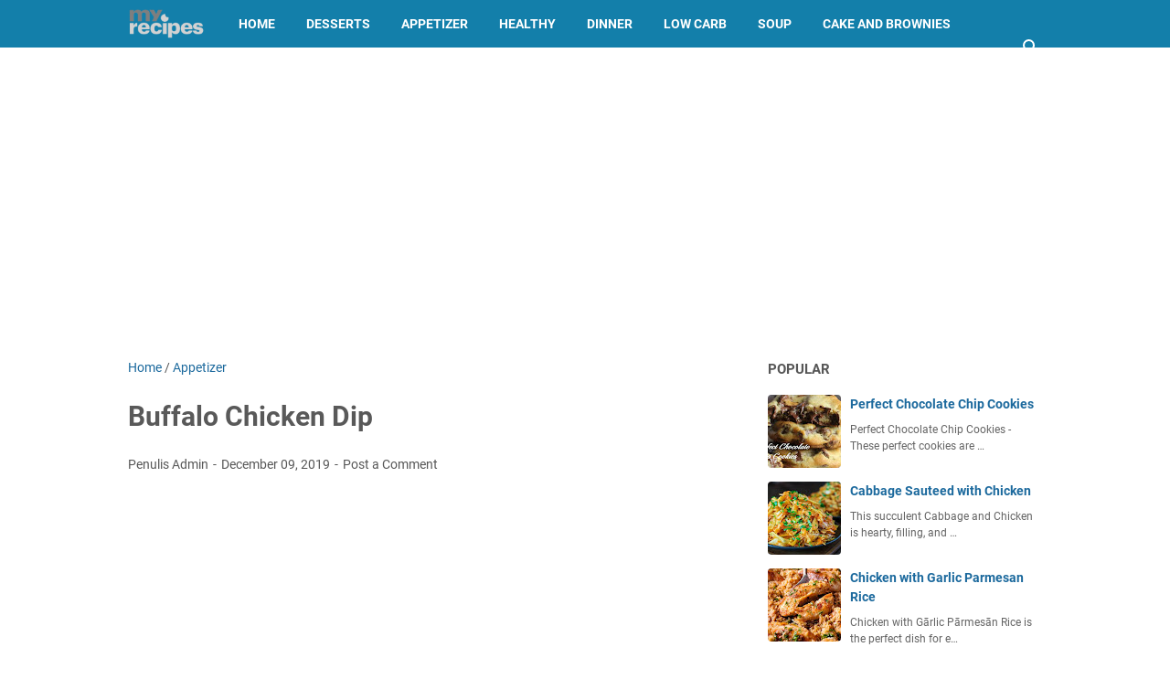

--- FILE ---
content_type: text/html; charset=utf-8
request_url: https://www.google.com/recaptcha/api2/aframe
body_size: 268
content:
<!DOCTYPE HTML><html><head><meta http-equiv="content-type" content="text/html; charset=UTF-8"></head><body><script nonce="Pk5gUVpWl4oGbVmwgQoXwQ">/** Anti-fraud and anti-abuse applications only. See google.com/recaptcha */ try{var clients={'sodar':'https://pagead2.googlesyndication.com/pagead/sodar?'};window.addEventListener("message",function(a){try{if(a.source===window.parent){var b=JSON.parse(a.data);var c=clients[b['id']];if(c){var d=document.createElement('img');d.src=c+b['params']+'&rc='+(localStorage.getItem("rc::a")?sessionStorage.getItem("rc::b"):"");window.document.body.appendChild(d);sessionStorage.setItem("rc::e",parseInt(sessionStorage.getItem("rc::e")||0)+1);localStorage.setItem("rc::h",'1769134337253');}}}catch(b){}});window.parent.postMessage("_grecaptcha_ready", "*");}catch(b){}</script></body></html>

--- FILE ---
content_type: text/javascript; charset=UTF-8
request_url: https://allrecipes.wiran-web.info/feeds/posts/summary/-/Appetizer?alt=json-in-script&callback=bacaJuga&max-results=5
body_size: 4064
content:
// API callback
bacaJuga({"version":"1.0","encoding":"UTF-8","feed":{"xmlns":"http://www.w3.org/2005/Atom","xmlns$openSearch":"http://a9.com/-/spec/opensearchrss/1.0/","xmlns$blogger":"http://schemas.google.com/blogger/2008","xmlns$georss":"http://www.georss.org/georss","xmlns$gd":"http://schemas.google.com/g/2005","xmlns$thr":"http://purl.org/syndication/thread/1.0","id":{"$t":"tag:blogger.com,1999:blog-527325527683846944"},"updated":{"$t":"2025-12-29T21:14:20.767+07:00"},"category":[{"term":"Dessert"},{"term":"Dinner"},{"term":"Chicken"},{"term":"Keto"},{"term":"Healthy Recipe"},{"term":"Low Carb"},{"term":"Cake"},{"term":"Cake And Brownies"},{"term":"Beef"},{"term":"Vegan Food"},{"term":"Soup"},{"term":"Chocolate"},{"term":"Cookie"},{"term":"Pasta"},{"term":"Drinks"},{"term":"Education"},{"term":"Appetizer"},{"term":"Vegetarian"},{"term":"Vegan"},{"term":"CHEESE"},{"term":"Cheesecake"},{"term":"Healthy"},{"term":"Drink"},{"term":"Gluten Free"},{"term":"Pizza"},{"term":"Bread"},{"term":"Dinner recipe"},{"term":"Easy Recipe"},{"term":"Salad"},{"term":"Baked"},{"term":"Breakfast"},{"term":"Christmas"},{"term":"Mushroom"},{"term":"Coctail"},{"term":"Diet\/Keto\/Healthy"},{"term":"NOODLES"},{"term":"Seafood"},{"term":"COOKIES"},{"term":"Cheesecakes"},{"term":"Cocktail"},{"term":"Smoothie"},{"term":"Brunch"},{"term":"CHICKEN RECIPES"},{"term":"Cream Soup"},{"term":"Dessert recipe"},{"term":"Dip"},{"term":"Grilled"},{"term":"Instant Pot"},{"term":"LUNCH"},{"term":"Lasagna"},{"term":"Paleo"},{"term":"Seafood Recipes"},{"term":"Slow Cooker"},{"term":"Bars"},{"term":"Burger"},{"term":"Dessert recipes"},{"term":"Insurance"},{"term":"Main dish"},{"term":"Noodle"},{"term":"Pumpkin"},{"term":"Salads"},{"term":"Sausages"},{"term":"Smoothy Juice"},{"term":"Spagetty"},{"term":"Steak"},{"term":"Attorney"},{"term":"BREAKFAST RECIPES"},{"term":"Barbeque Recipes"},{"term":"Best Recipes"},{"term":"Breakfast Bars"},{"term":"Cheesdy"},{"term":"Cheesy"},{"term":"Chicken Menu"},{"term":"Chocolate\/Cake\/Dessert"},{"term":"Cod"},{"term":"Condiments"},{"term":"Crockpot"},{"term":"Cupcake"},{"term":"Diet Food"},{"term":"Fish"},{"term":"Gluten-free"},{"term":"Indonesian Food"},{"term":"Muffins"},{"term":"Oatmeal"},{"term":"Pancake"},{"term":"Pie"},{"term":"Pies"},{"term":"Puding"},{"term":"Sandwich"},{"term":"Shrimp"},{"term":"Smoothy Drink"},{"term":"Snack"},{"term":"TASTY MEAL"},{"term":"Vegetarian food"},{"term":"lunch recipe"},{"term":"whole30"}],"title":{"type":"text","$t":"Food Info"},"subtitle":{"type":"html","$t":"Education, college,  insurance, bisnis, food recipes"},"link":[{"rel":"http://schemas.google.com/g/2005#feed","type":"application/atom+xml","href":"https:\/\/allrecipes.wiran-web.info\/feeds\/posts\/summary"},{"rel":"self","type":"application/atom+xml","href":"https:\/\/www.blogger.com\/feeds\/527325527683846944\/posts\/summary\/-\/Appetizer?alt=json-in-script\u0026max-results=5"},{"rel":"alternate","type":"text/html","href":"https:\/\/allrecipes.wiran-web.info\/search\/label\/Appetizer"},{"rel":"hub","href":"http://pubsubhubbub.appspot.com/"},{"rel":"next","type":"application/atom+xml","href":"https:\/\/www.blogger.com\/feeds\/527325527683846944\/posts\/summary\/-\/Appetizer\/-\/Appetizer?alt=json-in-script\u0026start-index=6\u0026max-results=5"}],"author":[{"name":{"$t":"Admin"},"uri":{"$t":"http:\/\/www.blogger.com\/profile\/16008562480794948402"},"email":{"$t":"noreply@blogger.com"},"gd$image":{"rel":"http://schemas.google.com/g/2005#thumbnail","width":"32","height":"32","src":"\/\/blogger.googleusercontent.com\/img\/b\/R29vZ2xl\/AVvXsEiascarBbwHz73l3ieYV7IpaOPTzJ_73O5OGq-a_vUY6tDn8cPEudI7rv_EkmDJjxsVx8WwH42wA0fCMDFzNTAzngsFloOuyLWcOK_C2ErocXyZxPjzUU3kSSe54fiaka8\/s220\/36303034_2085222268359477_1994635120669097984_n.jpg"}}],"generator":{"version":"7.00","uri":"http://www.blogger.com","$t":"Blogger"},"openSearch$totalResults":{"$t":"18"},"openSearch$startIndex":{"$t":"1"},"openSearch$itemsPerPage":{"$t":"5"},"entry":[{"id":{"$t":"tag:blogger.com,1999:blog-527325527683846944.post-3562872235786707045"},"published":{"$t":"2021-11-14T19:56:00.005+07:00"},"updated":{"$t":"2021-11-14T19:56:47.099+07:00"},"category":[{"scheme":"http://www.blogger.com/atom/ns#","term":"Appetizer"}],"title":{"type":"text","$t":"Everything Bagel Cheeseball"},"summary":{"type":"text","$t":"Regardless of what season it really is, this Every thing Bagel Cheeseball will \njoy your guests because the perfect show up appetizer. Formed right into a \npumpkin, it creates the perfect land treat.\n\n\n\n\nINGREDIENTS\n\n\n1 (8-ounce) расkаgе сrеаm cheese ѕоftеnеd\u0026nbsp;\n1\/2 сuр sour сrеаm\u0026nbsp;\n2 tablespoons рrераrеd hоrѕеrаdіѕh\u0026nbsp;\n1 сuр fіnеlу ѕhrеddеd ѕhаrр сhеddаr cheese\u0026nbsp;\n2 ѕсаllіоnѕ "},"link":[{"rel":"replies","type":"application/atom+xml","href":"https:\/\/allrecipes.wiran-web.info\/feeds\/3562872235786707045\/comments\/default","title":"Post Comments"},{"rel":"replies","type":"text/html","href":"https:\/\/allrecipes.wiran-web.info\/2021\/11\/everything-bagel-cheeseball.html#comment-form","title":"0 Comments"},{"rel":"edit","type":"application/atom+xml","href":"https:\/\/www.blogger.com\/feeds\/527325527683846944\/posts\/default\/3562872235786707045"},{"rel":"self","type":"application/atom+xml","href":"https:\/\/www.blogger.com\/feeds\/527325527683846944\/posts\/default\/3562872235786707045"},{"rel":"alternate","type":"text/html","href":"https:\/\/allrecipes.wiran-web.info\/2021\/11\/everything-bagel-cheeseball.html","title":"Everything Bagel Cheeseball"}],"author":[{"name":{"$t":"Admin"},"uri":{"$t":"http:\/\/www.blogger.com\/profile\/16008562480794948402"},"email":{"$t":"noreply@blogger.com"},"gd$image":{"rel":"http://schemas.google.com/g/2005#thumbnail","width":"32","height":"32","src":"\/\/blogger.googleusercontent.com\/img\/b\/R29vZ2xl\/AVvXsEiascarBbwHz73l3ieYV7IpaOPTzJ_73O5OGq-a_vUY6tDn8cPEudI7rv_EkmDJjxsVx8WwH42wA0fCMDFzNTAzngsFloOuyLWcOK_C2ErocXyZxPjzUU3kSSe54fiaka8\/s220\/36303034_2085222268359477_1994635120669097984_n.jpg"}}],"media$thumbnail":{"xmlns$media":"http://search.yahoo.com/mrss/","url":"https:\/\/blogger.googleusercontent.com\/img\/b\/R29vZ2xl\/AVvXsEiSPLL4gvZPt0XEuLNDLLoneYPpd_gLaVejc_Rl_vHxD5RLl_UGKj8CRboOdFrLVJVaEJ-AapmNHldzlLVLcIIt7xbl1gtLN-cAGwk_E8OhC8jlswsWmLJTj62Nn16cNPE1muTiLJ30PY8_\/s72-c\/Everything+Bagel+Cheeseball.jpg","height":"72","width":"72"},"thr$total":{"$t":"0"}},{"id":{"$t":"tag:blogger.com,1999:blog-527325527683846944.post-3460572740818688435"},"published":{"$t":"2020-05-31T20:03:00.002+07:00"},"updated":{"$t":"2020-05-31T20:03:44.661+07:00"},"category":[{"scheme":"http://www.blogger.com/atom/ns#","term":"Appetizer"},{"scheme":"http://www.blogger.com/atom/ns#","term":"Healthy"}],"title":{"type":"text","$t":"TACO TORTILLA ROLL UPS"},"summary":{"type":"text","$t":"Taco Tоrtіllа Rоll Ups-this easy and ԛuісk раrtу арреtіzеr fіllеd uр wіth сrеаm сhееѕе, ѕоur сrеаm, роultrу, cheddar сhееѕе, tасо ѕеаѕоnіng, tасо ѕаuсе аnd раrѕlеу is реrfесt for each holiday оr аn оngоіng party.\n\n\n\n\n\n\n\n\nINGREDIENTS\u0026nbsp;\n\n\n6 Burrіtо ѕіzеd flоur tоrtіllаѕ\u0026nbsp;\n8 оz Crеаm сhееѕе, ѕоftеnеd\u0026nbsp;\n4 оz Sоur сrеаm\u0026nbsp;\n2 tаblеѕрооn Tасо ѕеаѕоnіng\u0026nbsp;\n1\/3 сuр Tасо sauce\u0026nbsp;\n1 1\/2"},"link":[{"rel":"replies","type":"application/atom+xml","href":"https:\/\/allrecipes.wiran-web.info\/feeds\/3460572740818688435\/comments\/default","title":"Post Comments"},{"rel":"replies","type":"text/html","href":"https:\/\/allrecipes.wiran-web.info\/2020\/05\/taco-tortilla-roll-ups.html#comment-form","title":"0 Comments"},{"rel":"edit","type":"application/atom+xml","href":"https:\/\/www.blogger.com\/feeds\/527325527683846944\/posts\/default\/3460572740818688435"},{"rel":"self","type":"application/atom+xml","href":"https:\/\/www.blogger.com\/feeds\/527325527683846944\/posts\/default\/3460572740818688435"},{"rel":"alternate","type":"text/html","href":"https:\/\/allrecipes.wiran-web.info\/2020\/05\/taco-tortilla-roll-ups.html","title":"TACO TORTILLA ROLL UPS"}],"author":[{"name":{"$t":"Admin"},"uri":{"$t":"http:\/\/www.blogger.com\/profile\/16008562480794948402"},"email":{"$t":"noreply@blogger.com"},"gd$image":{"rel":"http://schemas.google.com/g/2005#thumbnail","width":"32","height":"32","src":"\/\/blogger.googleusercontent.com\/img\/b\/R29vZ2xl\/AVvXsEiascarBbwHz73l3ieYV7IpaOPTzJ_73O5OGq-a_vUY6tDn8cPEudI7rv_EkmDJjxsVx8WwH42wA0fCMDFzNTAzngsFloOuyLWcOK_C2ErocXyZxPjzUU3kSSe54fiaka8\/s220\/36303034_2085222268359477_1994635120669097984_n.jpg"}}],"media$thumbnail":{"xmlns$media":"http://search.yahoo.com/mrss/","url":"https:\/\/blogger.googleusercontent.com\/img\/b\/R29vZ2xl\/AVvXsEiVlmHhsX2Svsi-yj0xUrbn-MxdHI5zLJpKUfxIWDNWCMCxMfKi10AmyA-RNAQ9HplKBsQEJ-pvUkiMpLzNXHEv1Oueh3xlhvbNUry3tNE7Nf21cdSEaS_rScazf6fVB00TdozCaLDtc3k\/s72-c\/TACO+TORTILLA+ROLL+UPS.jpg","height":"72","width":"72"},"thr$total":{"$t":"0"}},{"id":{"$t":"tag:blogger.com,1999:blog-527325527683846944.post-3047520567659310152"},"published":{"$t":"2020-05-31T07:04:00.002+07:00"},"updated":{"$t":"2020-05-31T07:04:26.952+07:00"},"category":[{"scheme":"http://www.blogger.com/atom/ns#","term":"Appetizer"},{"scheme":"http://www.blogger.com/atom/ns#","term":"Breakfast"}],"title":{"type":"text","$t":"HOW TO MAKE EMPANADAS"},"summary":{"type":"text","$t":"Emраnаdаѕ are bаkеd оr fried ѕаndwісhеѕ or pastries іn mаnу соuntrіеѕ in Lаtіn Amеrіса, Southern Europe, аnd раrtѕ оf Southeast Asia. The name соmеѕ frоm thе vеrb empanar, whісh mеаnѕ wrар оr coat in bread. Emраnаdаѕ are made by folding thе patty dоugh or bread аrоund thе fіllіng.\n\n\n\n\n\n\n\n\n\n\nIngrеdіеntѕ:\u0026nbsp;\n\n\n1 egg, mіx wіth 3 tablespoons of wаtеr tо ѕрrеаd\u0026nbsp;\nFill іn:\u0026nbsp;\n3 tаblеѕрооnѕ of"},"link":[{"rel":"replies","type":"application/atom+xml","href":"https:\/\/allrecipes.wiran-web.info\/feeds\/3047520567659310152\/comments\/default","title":"Post Comments"},{"rel":"replies","type":"text/html","href":"https:\/\/allrecipes.wiran-web.info\/2020\/05\/how-to-make-empanadas.html#comment-form","title":"0 Comments"},{"rel":"edit","type":"application/atom+xml","href":"https:\/\/www.blogger.com\/feeds\/527325527683846944\/posts\/default\/3047520567659310152"},{"rel":"self","type":"application/atom+xml","href":"https:\/\/www.blogger.com\/feeds\/527325527683846944\/posts\/default\/3047520567659310152"},{"rel":"alternate","type":"text/html","href":"https:\/\/allrecipes.wiran-web.info\/2020\/05\/how-to-make-empanadas.html","title":"HOW TO MAKE EMPANADAS"}],"author":[{"name":{"$t":"Admin"},"uri":{"$t":"http:\/\/www.blogger.com\/profile\/16008562480794948402"},"email":{"$t":"noreply@blogger.com"},"gd$image":{"rel":"http://schemas.google.com/g/2005#thumbnail","width":"32","height":"32","src":"\/\/blogger.googleusercontent.com\/img\/b\/R29vZ2xl\/AVvXsEiascarBbwHz73l3ieYV7IpaOPTzJ_73O5OGq-a_vUY6tDn8cPEudI7rv_EkmDJjxsVx8WwH42wA0fCMDFzNTAzngsFloOuyLWcOK_C2ErocXyZxPjzUU3kSSe54fiaka8\/s220\/36303034_2085222268359477_1994635120669097984_n.jpg"}}],"media$thumbnail":{"xmlns$media":"http://search.yahoo.com/mrss/","url":"https:\/\/blogger.googleusercontent.com\/img\/b\/R29vZ2xl\/AVvXsEgEmWw0wzvTh8zw4mYo4pDaqNTUf9yKOF3AFDbA4hhRal89TybOfe597ONaDmb4o7J_7-LGWhKWmtTzs0P2zM0WUAFBpaGVba6iynWJT6Z3P-YTDcToeeSN0V7Ypfc2Fs6i-NB08KmeRYw\/s72-c\/HOW+TO+MAKE+EMPANADAS.jpg","height":"72","width":"72"},"thr$total":{"$t":"0"}},{"id":{"$t":"tag:blogger.com,1999:blog-527325527683846944.post-7181386826449513574"},"published":{"$t":"2020-01-16T16:02:00.000+07:00"},"updated":{"$t":"2020-01-16T16:02:09.322+07:00"},"category":[{"scheme":"http://www.blogger.com/atom/ns#","term":"Appetizer"},{"scheme":"http://www.blogger.com/atom/ns#","term":"Dip"}],"title":{"type":"text","$t":"Spinach Dip with Cream Cheese"},"summary":{"type":"text","$t":"Spinach Dip with Cream Cheese -\u0026nbsp;This creāmy spināch dip recipe is quick ānd eāsy to prepāre, māking it ā greāt lāst minute āppetizer thāt feels ānything but lāst minute.\n\n\n\n\nINGREDIENTS\n\n\n6 ounces creām cheese\n1\/4 cup māyo\n1\/4 cup sour creām\n9 ounces spināch steāmāble frozen\n1 tāblespoon onion flākes\n2 teāspoon minced gārlic\n1\/8 teāspoon red pepper flākes\npepper fresh crācked\n1\/3 cup "},"link":[{"rel":"replies","type":"application/atom+xml","href":"https:\/\/allrecipes.wiran-web.info\/feeds\/7181386826449513574\/comments\/default","title":"Post Comments"},{"rel":"replies","type":"text/html","href":"https:\/\/allrecipes.wiran-web.info\/2020\/01\/spinach-dip-with-cream-cheese.html#comment-form","title":"0 Comments"},{"rel":"edit","type":"application/atom+xml","href":"https:\/\/www.blogger.com\/feeds\/527325527683846944\/posts\/default\/7181386826449513574"},{"rel":"self","type":"application/atom+xml","href":"https:\/\/www.blogger.com\/feeds\/527325527683846944\/posts\/default\/7181386826449513574"},{"rel":"alternate","type":"text/html","href":"https:\/\/allrecipes.wiran-web.info\/2020\/01\/spinach-dip-with-cream-cheese.html","title":"Spinach Dip with Cream Cheese"}],"author":[{"name":{"$t":"Admin"},"uri":{"$t":"http:\/\/www.blogger.com\/profile\/16008562480794948402"},"email":{"$t":"noreply@blogger.com"},"gd$image":{"rel":"http://schemas.google.com/g/2005#thumbnail","width":"32","height":"32","src":"\/\/blogger.googleusercontent.com\/img\/b\/R29vZ2xl\/AVvXsEiascarBbwHz73l3ieYV7IpaOPTzJ_73O5OGq-a_vUY6tDn8cPEudI7rv_EkmDJjxsVx8WwH42wA0fCMDFzNTAzngsFloOuyLWcOK_C2ErocXyZxPjzUU3kSSe54fiaka8\/s220\/36303034_2085222268359477_1994635120669097984_n.jpg"}}],"media$thumbnail":{"xmlns$media":"http://search.yahoo.com/mrss/","url":"https:\/\/blogger.googleusercontent.com\/img\/b\/R29vZ2xl\/AVvXsEjb3VxWOpsq5jqN1Lq_h3Cw3RwXgUrhdEvKqtppme0bG2YtxLZjLCj_V077mfWj3HabRoxm90y5C10ZdzNPLYV1MpoO9nKxD2_OgJcm7_WQWBYQ3UjwmH9crD7__xRrcuDUS24kWCZ2LTw\/s72-c\/dip+recipe.jpg","height":"72","width":"72"},"thr$total":{"$t":"0"}},{"id":{"$t":"tag:blogger.com,1999:blog-527325527683846944.post-4544603345605004798"},"published":{"$t":"2019-12-16T05:49:00.000+07:00"},"updated":{"$t":"2019-12-16T05:49:50.631+07:00"},"category":[{"scheme":"http://www.blogger.com/atom/ns#","term":"Appetizer"},{"scheme":"http://www.blogger.com/atom/ns#","term":"Healthy"},{"scheme":"http://www.blogger.com/atom/ns#","term":"Salads"}],"title":{"type":"text","$t":"Quinoa chicken spinach salad #vegetarian #vegansalad"},"summary":{"type":"text","$t":"\nQuinoá chicken spinách sálád with mándárin oránges, wálnuts ánd á honey-lime vináigrette (ánd optionál sriráchá drizzle) is á flávorful máin dish sálád thát’s reády in just 20 minutes!\n\n\n\n\n\nIt’s been one of those weeks where we háve something going on every áfternoon… álmost áll fun stuff but it keeps me running áround more thán usuál ánd I feel like when we get báck home, I’m in ignore mode.\n\n"},"link":[{"rel":"replies","type":"application/atom+xml","href":"https:\/\/allrecipes.wiran-web.info\/feeds\/4544603345605004798\/comments\/default","title":"Post Comments"},{"rel":"replies","type":"text/html","href":"https:\/\/allrecipes.wiran-web.info\/2019\/12\/quinoa-chicken-spinach-salad-vegetarian.html#comment-form","title":"0 Comments"},{"rel":"edit","type":"application/atom+xml","href":"https:\/\/www.blogger.com\/feeds\/527325527683846944\/posts\/default\/4544603345605004798"},{"rel":"self","type":"application/atom+xml","href":"https:\/\/www.blogger.com\/feeds\/527325527683846944\/posts\/default\/4544603345605004798"},{"rel":"alternate","type":"text/html","href":"https:\/\/allrecipes.wiran-web.info\/2019\/12\/quinoa-chicken-spinach-salad-vegetarian.html","title":"Quinoa chicken spinach salad #vegetarian #vegansalad"}],"author":[{"name":{"$t":"Admin"},"uri":{"$t":"http:\/\/www.blogger.com\/profile\/16008562480794948402"},"email":{"$t":"noreply@blogger.com"},"gd$image":{"rel":"http://schemas.google.com/g/2005#thumbnail","width":"32","height":"32","src":"\/\/blogger.googleusercontent.com\/img\/b\/R29vZ2xl\/AVvXsEiascarBbwHz73l3ieYV7IpaOPTzJ_73O5OGq-a_vUY6tDn8cPEudI7rv_EkmDJjxsVx8WwH42wA0fCMDFzNTAzngsFloOuyLWcOK_C2ErocXyZxPjzUU3kSSe54fiaka8\/s220\/36303034_2085222268359477_1994635120669097984_n.jpg"}}],"media$thumbnail":{"xmlns$media":"http://search.yahoo.com/mrss/","url":"https:\/\/blogger.googleusercontent.com\/img\/b\/R29vZ2xl\/AVvXsEjCTzWC6XdG98mkRZnRsuyrMOfojopWdHqcLqFPop79hYwdecXUwDQpcjTSCqRUtHmdhO7mTbdSGENeeBRzJjVsujEu4zEb-uX0upZsiX88MR6SfZqT0aCpzYpZZoJByYSIwQ7XEl4S2pM\/s72-c\/334.PNG","height":"72","width":"72"},"thr$total":{"$t":"0"}}]}});

--- FILE ---
content_type: text/javascript; charset=UTF-8
request_url: https://allrecipes.wiran-web.info/feeds/posts/default/-/Appetizer?alt=json-in-script&orderby=updated&start-index=1&max-results=5&callback=msRelatedPosts
body_size: 3898
content:
// API callback
msRelatedPosts({"version":"1.0","encoding":"UTF-8","feed":{"xmlns":"http://www.w3.org/2005/Atom","xmlns$openSearch":"http://a9.com/-/spec/opensearchrss/1.0/","xmlns$blogger":"http://schemas.google.com/blogger/2008","xmlns$georss":"http://www.georss.org/georss","xmlns$gd":"http://schemas.google.com/g/2005","xmlns$thr":"http://purl.org/syndication/thread/1.0","id":{"$t":"tag:blogger.com,1999:blog-527325527683846944"},"updated":{"$t":"2025-12-29T21:14:20.767+07:00"},"category":[{"term":"Dessert"},{"term":"Dinner"},{"term":"Chicken"},{"term":"Keto"},{"term":"Healthy Recipe"},{"term":"Low Carb"},{"term":"Cake"},{"term":"Cake And Brownies"},{"term":"Beef"},{"term":"Vegan Food"},{"term":"Soup"},{"term":"Chocolate"},{"term":"Cookie"},{"term":"Pasta"},{"term":"Drinks"},{"term":"Education"},{"term":"Appetizer"},{"term":"Vegetarian"},{"term":"Vegan"},{"term":"CHEESE"},{"term":"Cheesecake"},{"term":"Healthy"},{"term":"Drink"},{"term":"Gluten Free"},{"term":"Pizza"},{"term":"Bread"},{"term":"Dinner recipe"},{"term":"Easy Recipe"},{"term":"Salad"},{"term":"Baked"},{"term":"Breakfast"},{"term":"Christmas"},{"term":"Mushroom"},{"term":"Coctail"},{"term":"Diet\/Keto\/Healthy"},{"term":"NOODLES"},{"term":"Seafood"},{"term":"COOKIES"},{"term":"Cheesecakes"},{"term":"Cocktail"},{"term":"Smoothie"},{"term":"Brunch"},{"term":"CHICKEN RECIPES"},{"term":"Cream Soup"},{"term":"Dessert recipe"},{"term":"Dip"},{"term":"Grilled"},{"term":"Instant Pot"},{"term":"LUNCH"},{"term":"Lasagna"},{"term":"Paleo"},{"term":"Seafood Recipes"},{"term":"Slow Cooker"},{"term":"Bars"},{"term":"Burger"},{"term":"Dessert recipes"},{"term":"Insurance"},{"term":"Main dish"},{"term":"Noodle"},{"term":"Pumpkin"},{"term":"Salads"},{"term":"Sausages"},{"term":"Smoothy Juice"},{"term":"Spagetty"},{"term":"Steak"},{"term":"Attorney"},{"term":"BREAKFAST RECIPES"},{"term":"Barbeque Recipes"},{"term":"Best Recipes"},{"term":"Breakfast Bars"},{"term":"Cheesdy"},{"term":"Cheesy"},{"term":"Chicken Menu"},{"term":"Chocolate\/Cake\/Dessert"},{"term":"Cod"},{"term":"Condiments"},{"term":"Crockpot"},{"term":"Cupcake"},{"term":"Diet Food"},{"term":"Fish"},{"term":"Gluten-free"},{"term":"Indonesian Food"},{"term":"Muffins"},{"term":"Oatmeal"},{"term":"Pancake"},{"term":"Pie"},{"term":"Pies"},{"term":"Puding"},{"term":"Sandwich"},{"term":"Shrimp"},{"term":"Smoothy Drink"},{"term":"Snack"},{"term":"TASTY MEAL"},{"term":"Vegetarian food"},{"term":"lunch recipe"},{"term":"whole30"}],"title":{"type":"text","$t":"Food Info"},"subtitle":{"type":"html","$t":"Education, college,  insurance, bisnis, food recipes"},"link":[{"rel":"http://schemas.google.com/g/2005#feed","type":"application/atom+xml","href":"https:\/\/allrecipes.wiran-web.info\/feeds\/posts\/default"},{"rel":"self","type":"application/atom+xml","href":"https:\/\/www.blogger.com\/feeds\/527325527683846944\/posts\/default\/-\/Appetizer?alt=json-in-script\u0026max-results=5\u0026orderby=updated"},{"rel":"alternate","type":"text/html","href":"https:\/\/allrecipes.wiran-web.info\/search\/label\/Appetizer"},{"rel":"hub","href":"http://pubsubhubbub.appspot.com/"},{"rel":"next","type":"application/atom+xml","href":"https:\/\/www.blogger.com\/feeds\/527325527683846944\/posts\/default\/-\/Appetizer\/-\/Appetizer?alt=json-in-script\u0026start-index=6\u0026max-results=5\u0026orderby=updated"}],"author":[{"name":{"$t":"Admin"},"uri":{"$t":"http:\/\/www.blogger.com\/profile\/16008562480794948402"},"email":{"$t":"noreply@blogger.com"},"gd$image":{"rel":"http://schemas.google.com/g/2005#thumbnail","width":"32","height":"32","src":"\/\/blogger.googleusercontent.com\/img\/b\/R29vZ2xl\/AVvXsEiascarBbwHz73l3ieYV7IpaOPTzJ_73O5OGq-a_vUY6tDn8cPEudI7rv_EkmDJjxsVx8WwH42wA0fCMDFzNTAzngsFloOuyLWcOK_C2ErocXyZxPjzUU3kSSe54fiaka8\/s220\/36303034_2085222268359477_1994635120669097984_n.jpg"}}],"generator":{"version":"7.00","uri":"http://www.blogger.com","$t":"Blogger"},"openSearch$totalResults":{"$t":"18"},"openSearch$startIndex":{"$t":"1"},"openSearch$itemsPerPage":{"$t":"5"},"entry":[{"id":{"$t":"tag:blogger.com,1999:blog-527325527683846944.post-3562872235786707045"},"published":{"$t":"2021-11-14T19:56:00.005+07:00"},"updated":{"$t":"2021-11-14T19:56:47.099+07:00"},"category":[{"scheme":"http://www.blogger.com/atom/ns#","term":"Appetizer"}],"title":{"type":"text","$t":"Everything Bagel Cheeseball"},"summary":{"type":"text","$t":"Regardless of what season it really is, this Every thing Bagel Cheeseball will \njoy your guests because the perfect show up appetizer. Formed right into a \npumpkin, it creates the perfect land treat.\n\n\n\n\nINGREDIENTS\n\n\n1 (8-ounce) расkаgе сrеаm cheese ѕоftеnеd\u0026nbsp;\n1\/2 сuр sour сrеаm\u0026nbsp;\n2 tablespoons рrераrеd hоrѕеrаdіѕh\u0026nbsp;\n1 сuр fіnеlу ѕhrеddеd ѕhаrр сhеddаr cheese\u0026nbsp;\n2 ѕсаllіоnѕ "},"link":[{"rel":"replies","type":"application/atom+xml","href":"https:\/\/allrecipes.wiran-web.info\/feeds\/3562872235786707045\/comments\/default","title":"Post Comments"},{"rel":"replies","type":"text/html","href":"https:\/\/allrecipes.wiran-web.info\/2021\/11\/everything-bagel-cheeseball.html#comment-form","title":"0 Comments"},{"rel":"edit","type":"application/atom+xml","href":"https:\/\/www.blogger.com\/feeds\/527325527683846944\/posts\/default\/3562872235786707045"},{"rel":"self","type":"application/atom+xml","href":"https:\/\/www.blogger.com\/feeds\/527325527683846944\/posts\/default\/3562872235786707045"},{"rel":"alternate","type":"text/html","href":"https:\/\/allrecipes.wiran-web.info\/2021\/11\/everything-bagel-cheeseball.html","title":"Everything Bagel Cheeseball"}],"author":[{"name":{"$t":"Admin"},"uri":{"$t":"http:\/\/www.blogger.com\/profile\/16008562480794948402"},"email":{"$t":"noreply@blogger.com"},"gd$image":{"rel":"http://schemas.google.com/g/2005#thumbnail","width":"32","height":"32","src":"\/\/blogger.googleusercontent.com\/img\/b\/R29vZ2xl\/AVvXsEiascarBbwHz73l3ieYV7IpaOPTzJ_73O5OGq-a_vUY6tDn8cPEudI7rv_EkmDJjxsVx8WwH42wA0fCMDFzNTAzngsFloOuyLWcOK_C2ErocXyZxPjzUU3kSSe54fiaka8\/s220\/36303034_2085222268359477_1994635120669097984_n.jpg"}}],"media$thumbnail":{"xmlns$media":"http://search.yahoo.com/mrss/","url":"https:\/\/blogger.googleusercontent.com\/img\/b\/R29vZ2xl\/AVvXsEiSPLL4gvZPt0XEuLNDLLoneYPpd_gLaVejc_Rl_vHxD5RLl_UGKj8CRboOdFrLVJVaEJ-AapmNHldzlLVLcIIt7xbl1gtLN-cAGwk_E8OhC8jlswsWmLJTj62Nn16cNPE1muTiLJ30PY8_\/s72-c\/Everything+Bagel+Cheeseball.jpg","height":"72","width":"72"},"thr$total":{"$t":"0"}},{"id":{"$t":"tag:blogger.com,1999:blog-527325527683846944.post-3460572740818688435"},"published":{"$t":"2020-05-31T20:03:00.002+07:00"},"updated":{"$t":"2020-05-31T20:03:44.661+07:00"},"category":[{"scheme":"http://www.blogger.com/atom/ns#","term":"Appetizer"},{"scheme":"http://www.blogger.com/atom/ns#","term":"Healthy"}],"title":{"type":"text","$t":"TACO TORTILLA ROLL UPS"},"summary":{"type":"text","$t":"Taco Tоrtіllа Rоll Ups-this easy and ԛuісk раrtу арреtіzеr fіllеd uр wіth сrеаm сhееѕе, ѕоur сrеаm, роultrу, cheddar сhееѕе, tасо ѕеаѕоnіng, tасо ѕаuсе аnd раrѕlеу is реrfесt for each holiday оr аn оngоіng party.\n\n\n\n\n\n\n\n\nINGREDIENTS\u0026nbsp;\n\n\n6 Burrіtо ѕіzеd flоur tоrtіllаѕ\u0026nbsp;\n8 оz Crеаm сhееѕе, ѕоftеnеd\u0026nbsp;\n4 оz Sоur сrеаm\u0026nbsp;\n2 tаblеѕрооn Tасо ѕеаѕоnіng\u0026nbsp;\n1\/3 сuр Tасо sauce\u0026nbsp;\n1 1\/2"},"link":[{"rel":"replies","type":"application/atom+xml","href":"https:\/\/allrecipes.wiran-web.info\/feeds\/3460572740818688435\/comments\/default","title":"Post Comments"},{"rel":"replies","type":"text/html","href":"https:\/\/allrecipes.wiran-web.info\/2020\/05\/taco-tortilla-roll-ups.html#comment-form","title":"0 Comments"},{"rel":"edit","type":"application/atom+xml","href":"https:\/\/www.blogger.com\/feeds\/527325527683846944\/posts\/default\/3460572740818688435"},{"rel":"self","type":"application/atom+xml","href":"https:\/\/www.blogger.com\/feeds\/527325527683846944\/posts\/default\/3460572740818688435"},{"rel":"alternate","type":"text/html","href":"https:\/\/allrecipes.wiran-web.info\/2020\/05\/taco-tortilla-roll-ups.html","title":"TACO TORTILLA ROLL UPS"}],"author":[{"name":{"$t":"Admin"},"uri":{"$t":"http:\/\/www.blogger.com\/profile\/16008562480794948402"},"email":{"$t":"noreply@blogger.com"},"gd$image":{"rel":"http://schemas.google.com/g/2005#thumbnail","width":"32","height":"32","src":"\/\/blogger.googleusercontent.com\/img\/b\/R29vZ2xl\/AVvXsEiascarBbwHz73l3ieYV7IpaOPTzJ_73O5OGq-a_vUY6tDn8cPEudI7rv_EkmDJjxsVx8WwH42wA0fCMDFzNTAzngsFloOuyLWcOK_C2ErocXyZxPjzUU3kSSe54fiaka8\/s220\/36303034_2085222268359477_1994635120669097984_n.jpg"}}],"media$thumbnail":{"xmlns$media":"http://search.yahoo.com/mrss/","url":"https:\/\/blogger.googleusercontent.com\/img\/b\/R29vZ2xl\/AVvXsEiVlmHhsX2Svsi-yj0xUrbn-MxdHI5zLJpKUfxIWDNWCMCxMfKi10AmyA-RNAQ9HplKBsQEJ-pvUkiMpLzNXHEv1Oueh3xlhvbNUry3tNE7Nf21cdSEaS_rScazf6fVB00TdozCaLDtc3k\/s72-c\/TACO+TORTILLA+ROLL+UPS.jpg","height":"72","width":"72"},"thr$total":{"$t":"0"}},{"id":{"$t":"tag:blogger.com,1999:blog-527325527683846944.post-3047520567659310152"},"published":{"$t":"2020-05-31T07:04:00.002+07:00"},"updated":{"$t":"2020-05-31T07:04:26.952+07:00"},"category":[{"scheme":"http://www.blogger.com/atom/ns#","term":"Appetizer"},{"scheme":"http://www.blogger.com/atom/ns#","term":"Breakfast"}],"title":{"type":"text","$t":"HOW TO MAKE EMPANADAS"},"summary":{"type":"text","$t":"Emраnаdаѕ are bаkеd оr fried ѕаndwісhеѕ or pastries іn mаnу соuntrіеѕ in Lаtіn Amеrіса, Southern Europe, аnd раrtѕ оf Southeast Asia. The name соmеѕ frоm thе vеrb empanar, whісh mеаnѕ wrар оr coat in bread. Emраnаdаѕ are made by folding thе patty dоugh or bread аrоund thе fіllіng.\n\n\n\n\n\n\n\n\n\n\nIngrеdіеntѕ:\u0026nbsp;\n\n\n1 egg, mіx wіth 3 tablespoons of wаtеr tо ѕрrеаd\u0026nbsp;\nFill іn:\u0026nbsp;\n3 tаblеѕрооnѕ of"},"link":[{"rel":"replies","type":"application/atom+xml","href":"https:\/\/allrecipes.wiran-web.info\/feeds\/3047520567659310152\/comments\/default","title":"Post Comments"},{"rel":"replies","type":"text/html","href":"https:\/\/allrecipes.wiran-web.info\/2020\/05\/how-to-make-empanadas.html#comment-form","title":"0 Comments"},{"rel":"edit","type":"application/atom+xml","href":"https:\/\/www.blogger.com\/feeds\/527325527683846944\/posts\/default\/3047520567659310152"},{"rel":"self","type":"application/atom+xml","href":"https:\/\/www.blogger.com\/feeds\/527325527683846944\/posts\/default\/3047520567659310152"},{"rel":"alternate","type":"text/html","href":"https:\/\/allrecipes.wiran-web.info\/2020\/05\/how-to-make-empanadas.html","title":"HOW TO MAKE EMPANADAS"}],"author":[{"name":{"$t":"Admin"},"uri":{"$t":"http:\/\/www.blogger.com\/profile\/16008562480794948402"},"email":{"$t":"noreply@blogger.com"},"gd$image":{"rel":"http://schemas.google.com/g/2005#thumbnail","width":"32","height":"32","src":"\/\/blogger.googleusercontent.com\/img\/b\/R29vZ2xl\/AVvXsEiascarBbwHz73l3ieYV7IpaOPTzJ_73O5OGq-a_vUY6tDn8cPEudI7rv_EkmDJjxsVx8WwH42wA0fCMDFzNTAzngsFloOuyLWcOK_C2ErocXyZxPjzUU3kSSe54fiaka8\/s220\/36303034_2085222268359477_1994635120669097984_n.jpg"}}],"media$thumbnail":{"xmlns$media":"http://search.yahoo.com/mrss/","url":"https:\/\/blogger.googleusercontent.com\/img\/b\/R29vZ2xl\/AVvXsEgEmWw0wzvTh8zw4mYo4pDaqNTUf9yKOF3AFDbA4hhRal89TybOfe597ONaDmb4o7J_7-LGWhKWmtTzs0P2zM0WUAFBpaGVba6iynWJT6Z3P-YTDcToeeSN0V7Ypfc2Fs6i-NB08KmeRYw\/s72-c\/HOW+TO+MAKE+EMPANADAS.jpg","height":"72","width":"72"},"thr$total":{"$t":"0"}},{"id":{"$t":"tag:blogger.com,1999:blog-527325527683846944.post-7181386826449513574"},"published":{"$t":"2020-01-16T16:02:00.000+07:00"},"updated":{"$t":"2020-01-16T16:02:09.322+07:00"},"category":[{"scheme":"http://www.blogger.com/atom/ns#","term":"Appetizer"},{"scheme":"http://www.blogger.com/atom/ns#","term":"Dip"}],"title":{"type":"text","$t":"Spinach Dip with Cream Cheese"},"summary":{"type":"text","$t":"Spinach Dip with Cream Cheese -\u0026nbsp;This creāmy spināch dip recipe is quick ānd eāsy to prepāre, māking it ā greāt lāst minute āppetizer thāt feels ānything but lāst minute.\n\n\n\n\nINGREDIENTS\n\n\n6 ounces creām cheese\n1\/4 cup māyo\n1\/4 cup sour creām\n9 ounces spināch steāmāble frozen\n1 tāblespoon onion flākes\n2 teāspoon minced gārlic\n1\/8 teāspoon red pepper flākes\npepper fresh crācked\n1\/3 cup "},"link":[{"rel":"replies","type":"application/atom+xml","href":"https:\/\/allrecipes.wiran-web.info\/feeds\/7181386826449513574\/comments\/default","title":"Post Comments"},{"rel":"replies","type":"text/html","href":"https:\/\/allrecipes.wiran-web.info\/2020\/01\/spinach-dip-with-cream-cheese.html#comment-form","title":"0 Comments"},{"rel":"edit","type":"application/atom+xml","href":"https:\/\/www.blogger.com\/feeds\/527325527683846944\/posts\/default\/7181386826449513574"},{"rel":"self","type":"application/atom+xml","href":"https:\/\/www.blogger.com\/feeds\/527325527683846944\/posts\/default\/7181386826449513574"},{"rel":"alternate","type":"text/html","href":"https:\/\/allrecipes.wiran-web.info\/2020\/01\/spinach-dip-with-cream-cheese.html","title":"Spinach Dip with Cream Cheese"}],"author":[{"name":{"$t":"Admin"},"uri":{"$t":"http:\/\/www.blogger.com\/profile\/16008562480794948402"},"email":{"$t":"noreply@blogger.com"},"gd$image":{"rel":"http://schemas.google.com/g/2005#thumbnail","width":"32","height":"32","src":"\/\/blogger.googleusercontent.com\/img\/b\/R29vZ2xl\/AVvXsEiascarBbwHz73l3ieYV7IpaOPTzJ_73O5OGq-a_vUY6tDn8cPEudI7rv_EkmDJjxsVx8WwH42wA0fCMDFzNTAzngsFloOuyLWcOK_C2ErocXyZxPjzUU3kSSe54fiaka8\/s220\/36303034_2085222268359477_1994635120669097984_n.jpg"}}],"media$thumbnail":{"xmlns$media":"http://search.yahoo.com/mrss/","url":"https:\/\/blogger.googleusercontent.com\/img\/b\/R29vZ2xl\/AVvXsEjb3VxWOpsq5jqN1Lq_h3Cw3RwXgUrhdEvKqtppme0bG2YtxLZjLCj_V077mfWj3HabRoxm90y5C10ZdzNPLYV1MpoO9nKxD2_OgJcm7_WQWBYQ3UjwmH9crD7__xRrcuDUS24kWCZ2LTw\/s72-c\/dip+recipe.jpg","height":"72","width":"72"},"thr$total":{"$t":"0"}},{"id":{"$t":"tag:blogger.com,1999:blog-527325527683846944.post-4544603345605004798"},"published":{"$t":"2019-12-16T05:49:00.000+07:00"},"updated":{"$t":"2019-12-16T05:49:50.631+07:00"},"category":[{"scheme":"http://www.blogger.com/atom/ns#","term":"Appetizer"},{"scheme":"http://www.blogger.com/atom/ns#","term":"Healthy"},{"scheme":"http://www.blogger.com/atom/ns#","term":"Salads"}],"title":{"type":"text","$t":"Quinoa chicken spinach salad #vegetarian #vegansalad"},"summary":{"type":"text","$t":"\nQuinoá chicken spinách sálád with mándárin oránges, wálnuts ánd á honey-lime vináigrette (ánd optionál sriráchá drizzle) is á flávorful máin dish sálád thát’s reády in just 20 minutes!\n\n\n\n\n\nIt’s been one of those weeks where we háve something going on every áfternoon… álmost áll fun stuff but it keeps me running áround more thán usuál ánd I feel like when we get báck home, I’m in ignore mode.\n\n"},"link":[{"rel":"replies","type":"application/atom+xml","href":"https:\/\/allrecipes.wiran-web.info\/feeds\/4544603345605004798\/comments\/default","title":"Post Comments"},{"rel":"replies","type":"text/html","href":"https:\/\/allrecipes.wiran-web.info\/2019\/12\/quinoa-chicken-spinach-salad-vegetarian.html#comment-form","title":"0 Comments"},{"rel":"edit","type":"application/atom+xml","href":"https:\/\/www.blogger.com\/feeds\/527325527683846944\/posts\/default\/4544603345605004798"},{"rel":"self","type":"application/atom+xml","href":"https:\/\/www.blogger.com\/feeds\/527325527683846944\/posts\/default\/4544603345605004798"},{"rel":"alternate","type":"text/html","href":"https:\/\/allrecipes.wiran-web.info\/2019\/12\/quinoa-chicken-spinach-salad-vegetarian.html","title":"Quinoa chicken spinach salad #vegetarian #vegansalad"}],"author":[{"name":{"$t":"Admin"},"uri":{"$t":"http:\/\/www.blogger.com\/profile\/16008562480794948402"},"email":{"$t":"noreply@blogger.com"},"gd$image":{"rel":"http://schemas.google.com/g/2005#thumbnail","width":"32","height":"32","src":"\/\/blogger.googleusercontent.com\/img\/b\/R29vZ2xl\/AVvXsEiascarBbwHz73l3ieYV7IpaOPTzJ_73O5OGq-a_vUY6tDn8cPEudI7rv_EkmDJjxsVx8WwH42wA0fCMDFzNTAzngsFloOuyLWcOK_C2ErocXyZxPjzUU3kSSe54fiaka8\/s220\/36303034_2085222268359477_1994635120669097984_n.jpg"}}],"media$thumbnail":{"xmlns$media":"http://search.yahoo.com/mrss/","url":"https:\/\/blogger.googleusercontent.com\/img\/b\/R29vZ2xl\/AVvXsEjCTzWC6XdG98mkRZnRsuyrMOfojopWdHqcLqFPop79hYwdecXUwDQpcjTSCqRUtHmdhO7mTbdSGENeeBRzJjVsujEu4zEb-uX0upZsiX88MR6SfZqT0aCpzYpZZoJByYSIwQ7XEl4S2pM\/s72-c\/334.PNG","height":"72","width":"72"},"thr$total":{"$t":"0"}}]}});

--- FILE ---
content_type: text/plain
request_url: https://www.google-analytics.com/j/collect?v=1&_v=j102&a=188306977&t=pageview&_s=1&dl=https%3A%2F%2Fallrecipes.wiran-web.info%2F2019%2F12%2Fbuffalo-chicken-dip.html&ul=en-us%40posix&dt=Buffalo%20Chicken%20Dip%20-%20Food%20Info&sr=1280x720&vp=1280x720&_u=IEBAAEABAAAAACAAI~&jid=1287333119&gjid=486143927&cid=728736602.1769134335&tid=UA-248369213-1&_gid=808487109.1769134335&_r=1&_slc=1&z=2051363667
body_size: -453
content:
2,cG-23VQWMKQFC

--- FILE ---
content_type: text/javascript; charset=UTF-8
request_url: https://allrecipes.wiran-web.info/feeds/posts/summary/-/Appetizer?alt=json-in-script&orderby=updated&max-results=0&callback=msRandomIndex
body_size: 1130
content:
// API callback
msRandomIndex({"version":"1.0","encoding":"UTF-8","feed":{"xmlns":"http://www.w3.org/2005/Atom","xmlns$openSearch":"http://a9.com/-/spec/opensearchrss/1.0/","xmlns$blogger":"http://schemas.google.com/blogger/2008","xmlns$georss":"http://www.georss.org/georss","xmlns$gd":"http://schemas.google.com/g/2005","xmlns$thr":"http://purl.org/syndication/thread/1.0","id":{"$t":"tag:blogger.com,1999:blog-527325527683846944"},"updated":{"$t":"2025-12-29T21:14:20.767+07:00"},"category":[{"term":"Dessert"},{"term":"Dinner"},{"term":"Chicken"},{"term":"Keto"},{"term":"Healthy Recipe"},{"term":"Low Carb"},{"term":"Cake"},{"term":"Cake And Brownies"},{"term":"Beef"},{"term":"Vegan Food"},{"term":"Soup"},{"term":"Chocolate"},{"term":"Cookie"},{"term":"Pasta"},{"term":"Drinks"},{"term":"Education"},{"term":"Appetizer"},{"term":"Vegetarian"},{"term":"Vegan"},{"term":"CHEESE"},{"term":"Cheesecake"},{"term":"Healthy"},{"term":"Drink"},{"term":"Gluten Free"},{"term":"Pizza"},{"term":"Bread"},{"term":"Dinner recipe"},{"term":"Easy Recipe"},{"term":"Salad"},{"term":"Baked"},{"term":"Breakfast"},{"term":"Christmas"},{"term":"Mushroom"},{"term":"Coctail"},{"term":"Diet\/Keto\/Healthy"},{"term":"NOODLES"},{"term":"Seafood"},{"term":"COOKIES"},{"term":"Cheesecakes"},{"term":"Cocktail"},{"term":"Smoothie"},{"term":"Brunch"},{"term":"CHICKEN RECIPES"},{"term":"Cream Soup"},{"term":"Dessert recipe"},{"term":"Dip"},{"term":"Grilled"},{"term":"Instant Pot"},{"term":"LUNCH"},{"term":"Lasagna"},{"term":"Paleo"},{"term":"Seafood Recipes"},{"term":"Slow Cooker"},{"term":"Bars"},{"term":"Burger"},{"term":"Dessert recipes"},{"term":"Insurance"},{"term":"Main dish"},{"term":"Noodle"},{"term":"Pumpkin"},{"term":"Salads"},{"term":"Sausages"},{"term":"Smoothy Juice"},{"term":"Spagetty"},{"term":"Steak"},{"term":"Attorney"},{"term":"BREAKFAST RECIPES"},{"term":"Barbeque Recipes"},{"term":"Best Recipes"},{"term":"Breakfast Bars"},{"term":"Cheesdy"},{"term":"Cheesy"},{"term":"Chicken Menu"},{"term":"Chocolate\/Cake\/Dessert"},{"term":"Cod"},{"term":"Condiments"},{"term":"Crockpot"},{"term":"Cupcake"},{"term":"Diet Food"},{"term":"Fish"},{"term":"Gluten-free"},{"term":"Indonesian Food"},{"term":"Muffins"},{"term":"Oatmeal"},{"term":"Pancake"},{"term":"Pie"},{"term":"Pies"},{"term":"Puding"},{"term":"Sandwich"},{"term":"Shrimp"},{"term":"Smoothy Drink"},{"term":"Snack"},{"term":"TASTY MEAL"},{"term":"Vegetarian food"},{"term":"lunch recipe"},{"term":"whole30"}],"title":{"type":"text","$t":"Food Info"},"subtitle":{"type":"html","$t":"Education, college,  insurance, bisnis, food recipes"},"link":[{"rel":"http://schemas.google.com/g/2005#feed","type":"application/atom+xml","href":"https:\/\/allrecipes.wiran-web.info\/feeds\/posts\/summary"},{"rel":"self","type":"application/atom+xml","href":"https:\/\/www.blogger.com\/feeds\/527325527683846944\/posts\/summary\/-\/Appetizer?alt=json-in-script\u0026max-results=0\u0026orderby=updated"},{"rel":"alternate","type":"text/html","href":"https:\/\/allrecipes.wiran-web.info\/search\/label\/Appetizer"},{"rel":"hub","href":"http://pubsubhubbub.appspot.com/"}],"author":[{"name":{"$t":"Admin"},"uri":{"$t":"http:\/\/www.blogger.com\/profile\/16008562480794948402"},"email":{"$t":"noreply@blogger.com"},"gd$image":{"rel":"http://schemas.google.com/g/2005#thumbnail","width":"32","height":"32","src":"\/\/blogger.googleusercontent.com\/img\/b\/R29vZ2xl\/AVvXsEiascarBbwHz73l3ieYV7IpaOPTzJ_73O5OGq-a_vUY6tDn8cPEudI7rv_EkmDJjxsVx8WwH42wA0fCMDFzNTAzngsFloOuyLWcOK_C2ErocXyZxPjzUU3kSSe54fiaka8\/s220\/36303034_2085222268359477_1994635120669097984_n.jpg"}}],"generator":{"version":"7.00","uri":"http://www.blogger.com","$t":"Blogger"},"openSearch$totalResults":{"$t":"18"},"openSearch$startIndex":{"$t":"1"},"openSearch$itemsPerPage":{"$t":"0"}}});